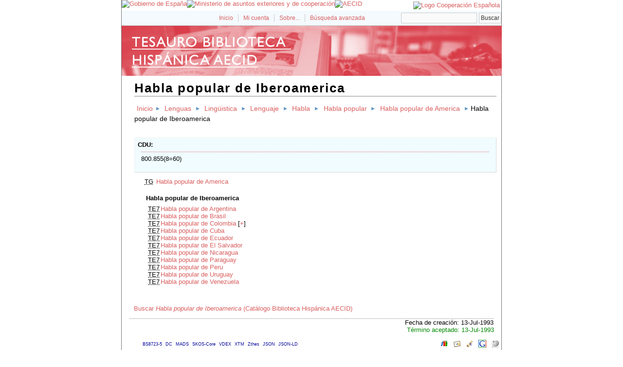

--- FILE ---
content_type: text/html; charset=utf-8
request_url: http://bibliotesauro.aecid.es/vocab/index.php?tema=9978&/habla-popular-de-iberoamerica
body_size: 16238
content:
<!DOCTYPE html
PUBLIC "-//W3C//DTD XHTML 1.0 Transitional//EN"
"http://www.w3.org/TR/xhtml1/DTD/xhtml1-transitional.dtd">
<html xmlns="http://www.w3.org/1999/xhtml" xml:lang="es">
<head>
  <title>Habla popular de Iberoamerica -  Tesauro Biblioteca Hispánica AECID</title><meta http-equiv="content-type" content="application/xhtml+xml; charset=utf-8" /><meta name="generator" content="TemaTres 1.71" /><meta name="description" content="Habla popular de Iberoamerica - América Latina" /><meta name="keywords" content="ciencias sociales, humanidades, lenguas, etnias; Habla popular de Iberoamerica" /><meta name="author" content="AECID" /><meta name="Creation_Date" content="1998-01-01" /><meta http-equiv="last-modified" content="2022-11-17 11:03:32" /><meta name="robots" content="index, follow" /><meta name="revisit-after" content="15 days" /><meta name="DC.Title"        content="Habla popular de Iberoamerica -  Tesauro Biblioteca Hispánica AECID" /><meta name="DC.Creator"      content="AECID" /><meta name="DC.Subject"      content="ciencias sociales, humanidades, lenguas, etnias; Habla popular de Iberoamerica" /><meta name="DC.Description"  content="Habla popular de Iberoamerica - América Latina" /><meta name="DC.Publisher"    content="" /><meta name="DC.Contributor"    content="" /><meta name="DC.Rights"    content="" /><meta name="DC.Date"         content="1998-01-01" /><meta name="DC.Language"     content="es" /><link rel="Inicio" href="http://bibliotesauro.aecid.es/vocab/index.php" title="Inicio" /><link rel="Lista sistemática" href="http://bibliotesauro.aecid.es/vocab/index.php" title="Lista sistemática" /><link rel="Lista alfabética" href="http://bibliotesauro.aecid.es/vocab/index.php?letra=?" title="Lista alfabética" /><link rel="Sobre..." href="http://bibliotesauro.aecid.es/vocab/sobre.php" title="Sobre..." /><link rel="help" href="http://bibliotesauro.aecid.es/vocab/sobre.php" title="Sobre..." /><link rel="login" href="http://bibliotesauro.aecid.es/vocab/login.php" title="acceder" /><link rel="service" href="http://bibliotesauro.aecid.es/vocab/services.php" title="terminogical web services" /><link rel="bookmark" href="http://bibliotesauro.aecid.es/vocab/"/><link rel="rss" type="application/rss+xml" href="xml.php?rss=true" title="RSS Tesauro Biblioteca Hispánica AECID" /><link rel="alternate" type="application/rss+xml" href="xml.php?rss=true" title="RSS Tesauro Biblioteca Hispánica AECID" /><link rel="Dublin Core metadata" type="application/xml" href="xml.php?dcTema=9978" title="Dublin Core " /><link rel="MADS metadata" type="application/xml" href="xml.php?madsTema=9978" title="MADS " /><link rel="Zthes metadata" type="application/xml" href="xml.php?zthesTema=9978" title="Zthes " /><link rel="Skos metadata" type="application/rdf+xml" href="xml.php?skosTema=9978" title="Skos Core " /><link rel="TopicMap metadata" type="application/xml" href="xml.php?xtmTema=9978" title="TopicMap " />  <link type="image/x-icon" href="../common/images/tematres.ico" rel="icon" />
  <link type="image/x-icon" href="../common/images/tematres.ico" rel="shortcut icon" />
  <link rel="stylesheet" href="../common/css/style.css" type="text/css" media="screen" />
  <link rel="stylesheet" href="../common/css/print.css" type="text/css" media="print" />

<script type="text/javascript" src="../common/jq/lib/jquery-1.8.0.min.js"></script>
<script type='text/javascript' src='../common/jq/lib/jquery.bgiframe.min.js'></script>
<script type='text/javascript' src='../common/jq/jquery.autocomplete.min.js'></script>
<script type="text/javascript" src="js.php" charset="utf-8"></script>
<script type="text/javascript" src="../common/forms/jquery.validate.min.js"></script>
<script src="../common/forms/localization/messages_es.js" type="text/javascript"></script></head>
  <body>
   <div id="arriba"></div>
			<div id="hd">
			  <div id="search-container" class="floatRight">
			<form method="get" id="simple-search" action="index.php" onsubmit="return checkrequired(this)">		  		  
			<input type="text" id="search-q" name="_expresion_de_busqueda" size="20" value=""/>
			<div id="results"></div>
			<input class="enlace" type="submit" value="Buscar" />
			</form>
		  </div>

				<!-- id portal_navigation_bar used to denote the top links -->
				<div class="hd" id="portal_navigation_bar">
			
				
				<!-- browse_navigation used to denote the top portal navigation links -->
					 <ul id="browse_navigation" class="inline_controls">
					 <li class="first"><a title="Inicio" href="index.php">Inicio</a></li>
									 <li><a href="login.php" title="Mi cuenta">Mi cuenta</a></li>

								
	
				<li><a title="Sobre..." href="sobre.php">Sobre...</a></li>
				<li><a title="Búsqueda" href="index.php?xsearch=1">Búsqueda avanzada</a></li>
					</ul>
				</div>
			</div>	
<!-- body, or middle section of our header -->   

    <!-- ###### Header ###### -->
    <div id="header">
      <h1><a href="index.php" title="Tesauro Biblioteca Hispánica AECID: Lista sistemática ">Tesauro Biblioteca Hispánica AECID</a></h1>
	</div>	

<!-- ###### Body Text ###### -->
<div id="bodyText"> <h1 id="T9978">Habla popular de Iberoamerica</h1><div id="breadScrumb"><ol><li><a title="Inicio" href="index.php">Inicio</a></li><li><a title="ver detalles de Lenguas" href="index.php?tema=32136&amp;/lenguas" >Lenguas</a></li><li><a title="ver detalles de Lingüistica" href="index.php?tema=5581&amp;/lingistica" >Lingüistica</a></li><li><a title="ver detalles de Lenguaje" href="index.php?tema=24743&amp;/lenguaje" >Lenguaje</a></li><li><a title="ver detalles de Habla" href="index.php?tema=27413&amp;/habla" >Habla</a></li><li><a title="ver detalles de Habla popular" href="index.php?tema=27410&amp;/habla-popular" >Habla popular</a></li><li><a title="ver detalles de Habla popular de America" href="index.php?tema=27412&amp;/habla-popular-de-america" >Habla popular de America</a></li><li>Habla popular de Iberoamerica</li></ol></div><div class="NA" id="CDU2808"><dl id="notas"><dt>CDU</dt><dd> 800.855(8=60)</dd></dl></div><div id="relacionesTermino"><ul id="TG">
          <li><acronym class="thesacronym" id="edit_rel_id51676" style="display: inline" title="Término general " lang="es">TG</acronym>          <a  title="ver detalles de  Habla popular de America (Término general) "  href="index.php?tema=27412&amp;/habla-popular-de-america">Habla popular de America</a></li></ul>
<h5 id="term">
Habla popular de Iberoamerica</h5>
<ul id="TE">
 <li id="t22907"><acronym class="thesacronym" id="r25944" title="Término específico " lang="es">TE7</acronym><a  title="ver detalles de  Habla popular de Argentina (Término específico) "  href="index.php?tema=22907&amp;/habla-popular-de-argentina">Habla popular de Argentina</a></li> <li id="t37428"><acronym class="thesacronym" id="r53819" title="Término específico " lang="es">TE7</acronym><a  title="ver detalles de  Habla popular de Brasil (Término específico) "  href="index.php?tema=37428&amp;/habla-popular-de-brasil">Habla popular de Brasil</a></li> <li id="t22256"><acronym class="thesacronym" id="r25084" title="Término específico " lang="es">TE7</acronym><a  title="ver detalles de  Habla popular de Colombia (Término específico) "  href="index.php?tema=22256&amp;/habla-popular-de-colombia">Habla popular de Colombia</a> [<a href="javascript:expand('22256')" title="ver detalles de  Habla popular de Colombia"><span id="expandTE22256">+</span><span id="contraeTE22256" style="display: none">~</span></a>]<ul id="masTE22256" style="display: none"><li><acronym class="thesacronym" title="Término específico" lang="es">TE8</acronym>   <a  title="ver detalles de  Parlache (Término específico) "  href="index.php?tema=30956&amp;/parlache">Parlache</a></li></ul></li> <li id="t27588"><acronym class="thesacronym" id="r32499" title="Término específico " lang="es">TE7</acronym><a  title="ver detalles de  Habla popular de Cuba (Término específico) "  href="index.php?tema=27588&amp;/habla-popular-de-cuba">Habla popular de Cuba</a></li> <li id="t35781"><acronym class="thesacronym" id="r59294" title="Término específico " lang="es">TE7</acronym><a  title="ver detalles de  Habla popular de Ecuador (Término específico) "  href="index.php?tema=35781&amp;/habla-popular-de-ecuador">Habla popular de Ecuador</a></li> <li id="t35832"><acronym class="thesacronym" id="r59296" title="Término específico " lang="es">TE7</acronym><a  title="ver detalles de  Habla popular de El Salvador (Término específico) "  href="index.php?tema=35832&amp;/habla-popular-de-el-salvador">Habla popular de El Salvador</a></li> <li id="t27409"><acronym class="thesacronym" id="r32276" title="Término específico " lang="es">TE7</acronym><a  title="ver detalles de  Habla popular de Nicaragua (Término específico) "  href="index.php?tema=27409&amp;/habla-popular-de-nicaragua">Habla popular de Nicaragua</a></li> <li id="t33127"><acronym class="thesacronym" id="r39326" title="Término específico " lang="es">TE7</acronym><a  title="ver detalles de  Habla popular de Paraguay (Término específico) "  href="index.php?tema=33127&amp;/habla-popular-de-paraguay">Habla popular de Paraguay</a></li> <li id="t11210"><acronym class="thesacronym" id="r6407" title="Término específico " lang="es">TE7</acronym><a  title="ver detalles de  Habla popular de Peru (Término específico) "  href="index.php?tema=11210&amp;/habla-popular-de-peru">Habla popular de Peru</a></li> <li id="t11578"><acronym class="thesacronym" id="r7048" title="Término específico " lang="es">TE7</acronym><a  title="ver detalles de  Habla popular de Uruguay (Término específico) "  href="index.php?tema=11578&amp;/habla-popular-de-uruguay">Habla popular de Uruguay</a></li> <li id="t36168"><acronym class="thesacronym" id="r59295" title="Término específico " lang="es">TE7</acronym><a  title="ver detalles de  Habla popular de Venezuela (Término específico) "  href="index.php?tema=36168&amp;/habla-popular-de-venezuela">Habla popular de Venezuela</a></li></ul>
</div></div><div><ul id="enlaces_cisne" style="list-style-type:none;padding-left: 25px;">
	<li><a href="https://aecid.on.worldcat.org/search?queryString=su:Habla popular de Iberoamerica" title="Buscar Habla popular de Iberoamerica  (Catálogo Biblioteca Hispánica AECID)">  Buscar <i>Habla popular de Iberoamerica</i> (Catálogo Biblioteca Hispánica AECID)</a></li>
</ul></div>
<div id="pie_datos" class="enlacefoo"><ul id="fechas"><li> Fecha de creación: 13-Jul-1993</li></ul><span class="estado_termino13"> Término aceptado: 13-Jul-1993</span> </div> <ul id="enlaces_web">
	<li><a href="http://es.wikipedia.org/wiki/Especial:Search?search=Habla popular de Iberoamerica&amp;fulltext=Buscar+en+texto" title="Buscar Habla popular de Iberoamerica  (Wikipedia)"><img src="../common/images/wikipedia_mini.png" alt="Buscar Habla popular de Iberoamerica  (Wikipedia)"/></a></li>
	<li><a href="http://www.google.com/search?as_epq=Habla popular de Iberoamerica" title="Buscar Habla popular de Iberoamerica  (Google b&uacute;squeda exacta)"><img src="../common/images/google.gif" alt="Buscar Habla popular de Iberoamerica  (Google b&uacute;squeda exacta)"/></a></li>
	<li><a href="http://scholar.google.com/scholar?lr=&amp;ie=UTF-8&amp;q=%22Habla popular de Iberoamerica%22&amp;btnG=Search&amp;oe=UTF-8" title="Buscar Habla popular de Iberoamerica  (Google scholar)"><img src="../common/images/goo_scholar.png" alt="Buscar Habla popular de Iberoamerica  (Google scholar)"/></a></li>
	<li><a href="http://images.google.com/images?q=Habla popular de Iberoamerica" title="Buscar Habla popular de Iberoamerica  (Google images)"><img src="../common/images/goo_images.png" alt="Buscar Habla popular de Iberoamerica  (Google images)"/></a></li>
	<li><a href="http://books.google.com/?ie=UTF-8&amp;as_epq=%22Habla popular de Iberoamerica%22&amp;btnG=Search" title="Buscar Habla popular de Iberoamerica  (Google books)"><img src="../common/images/goo_books.gif" alt="Buscar Habla popular de Iberoamerica  (Google books)"/></a></li>
</ul>
<ul id="enlaces_xml">        <li><a title="ver esquema BS8723-5"  href="xml.php?bs8723Tema=9978">BS8723-5</a></li>        <li><a title="ver esquema Dublin Core"  href="xml.php?dcTema=9978">DC</a></li>        <li><a title="ver esquema MADS"  href="xml.php?madsTema=9978">MADS</a></li>          <li><a title="ver esquema Skos"  href="xml.php?skosTema=9978">SKOS-Core</a></li>        <li><a title="ver esquema IMS Vocabulary Definition Exchange (VDEX)"  href="xml.php?vdexTema=9978">VDEX</a></li>        <li><a title="ver esquema TopicMap"  href="xml.php?xtmTema=9978">XTM</a></li>        <li><a title="ver esquema Zthes" href="xml.php?zthesTema=9978">Zthes</a></li>          <li><a title="ver esquema JavaScript Object Notation for Linked Data" href="xml.php?jsonTema=9978">JSON</a></li>          <li><a title="ver esquema JavaScript Object Notation for Linked Data" href="xml.php?jsonldTema=9978">JSON-LD</a></li>  </ul><p></p>
<!-- ###### Footer ###### -->

    <div id="footer">   
		<div id="subsidiary">  <!-- NB: outer <div> required for correct rendering in IE -->
			<div id="first">
				<div class="glossary"><a class="buttonLarge" title="ver términos iniciados con  9" href="?letra=9">0-9</a><a  title="ver términos iniciados con  A" href="?letra=A">A</a><a  title="ver términos iniciados con  B" href="?letra=B">B</a><a  title="ver términos iniciados con  C" href="?letra=C">C</a><a  title="ver términos iniciados con  D" href="?letra=D">D</a><a  title="ver términos iniciados con  E" href="?letra=E">E</a><a  title="ver términos iniciados con  F" href="?letra=F">F</a><a  title="ver términos iniciados con  G" href="?letra=G">G</a><a  title="ver términos iniciados con  H" href="?letra=H">H</a><a  title="ver términos iniciados con  I" href="?letra=I">I</a><a  title="ver términos iniciados con  J" href="?letra=J">J</a><a  title="ver términos iniciados con  K" href="?letra=K">K</a><a  title="ver términos iniciados con  L" href="?letra=L">L</a><a  title="ver términos iniciados con  M" href="?letra=M">M</a><a  title="ver términos iniciados con  N" href="?letra=N">N</a><a  title="ver términos iniciados con  O" href="?letra=O">O</a><a  title="ver términos iniciados con  P" href="?letra=P">P</a><a  title="ver términos iniciados con  Q" href="?letra=Q">Q</a><a  title="ver términos iniciados con  R" href="?letra=R">R</a><a  title="ver términos iniciados con  S" href="?letra=S">S</a><a  title="ver términos iniciados con  T" href="?letra=T">T</a><a  title="ver términos iniciados con  U" href="?letra=U">U</a><a  title="ver términos iniciados con  V" href="?letra=V">V</a><a  title="ver términos iniciados con  W" href="?letra=W">W</a><a  title="ver términos iniciados con  X" href="?letra=X">X</a><a  title="ver términos iniciados con  Y" href="?letra=Y">Y</a><a  title="ver términos iniciados con  Z" href="?letra=Z">Z</a><a  title="ver términos iniciados con  ‎" href="?letra=‎">‎</a></div>				
 		    </div>  		  
   		    
   		    <div id="second">
				<div>				
					<div class="clearer"></div>
					<strong>URI: </strong><span class="footerCol2"><a href="http://bibliotesauro.aecid.es/vocab/">http://bibliotesauro.aecid.es/vocab/</a></span>
					<div class="clearer"></div>
										<strong>Autor: </strong><span class="footerCol2">AECID</span>
					<div class="clearer"></div>
					<form id="select-lang" method="get" action="index.php"><select name="setLang" id="setLang" onchange="this.form.submit();"><option value="ca">català</option><option value="cn">中文</option><option value="de">deutsch</option><option value="en">english</option><option value="es" selected="selected">español</option><option value="eu">euskera</option><option value="fr">français</option><option value="gl">galego</option><option value="it">italiano</option><option value="nl">nederlands</option><option value="pl">polski</option><option value="pt">portugüés</option></select><input type="hidden" name="tema" value="9978" /></form>				</div>			
					
		    </div>
    </div>
  </div>  
 </body>
</html>
